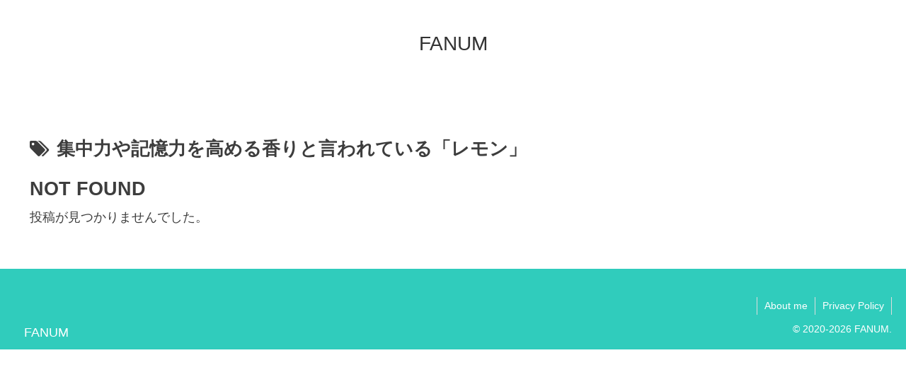

--- FILE ---
content_type: text/html; charset=utf-8
request_url: https://www.google.com/recaptcha/api2/aframe
body_size: 268
content:
<!DOCTYPE HTML><html><head><meta http-equiv="content-type" content="text/html; charset=UTF-8"></head><body><script nonce="07zSqVz58An0R_56eJZnRw">/** Anti-fraud and anti-abuse applications only. See google.com/recaptcha */ try{var clients={'sodar':'https://pagead2.googlesyndication.com/pagead/sodar?'};window.addEventListener("message",function(a){try{if(a.source===window.parent){var b=JSON.parse(a.data);var c=clients[b['id']];if(c){var d=document.createElement('img');d.src=c+b['params']+'&rc='+(localStorage.getItem("rc::a")?sessionStorage.getItem("rc::b"):"");window.document.body.appendChild(d);sessionStorage.setItem("rc::e",parseInt(sessionStorage.getItem("rc::e")||0)+1);localStorage.setItem("rc::h",'1768572466618');}}}catch(b){}});window.parent.postMessage("_grecaptcha_ready", "*");}catch(b){}</script></body></html>